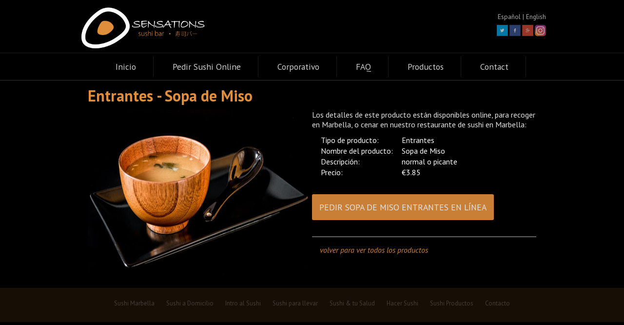

--- FILE ---
content_type: text/html; charset=UTF-8
request_url: https://sushimarbella.es/sushi/sushiproductos/91/
body_size: 7265
content:
<!doctype html>
<html amp lang="es-ES">
<head>
<meta charset="utf-8">
<meta name="robots" content="INDEX, FOLLOW"> <meta name="viewport" content="width=device-width,minimum-scale=1,initial-scale=1">
<title>Miso Soup Sushi y otros productos para llevar y servicio a domicilio en Marbella</title>
<meta name="googlebot" content="noodp">
<meta name="description" content="Entrantes - Sopa de Miso Sushi y comida para llevar y servicio a domicilio en Marbella">
<meta property="og:image" content="https://sushimarbella.es/cart/prodimages/91.jpg">
<link rel="canonical" href="https://sushimarbella.es/sushi/sushiproductos/91/">
<meta name="alternateName" content="Sushi Marbella">
<meta property="fb:app_id" content="128783086913" />
<meta property="fb:admins" content="875810200" />
<meta property="og:title" content="Miso Soup Sushi y otros productos para llevar y servicio a domicilio en Marbella">
<meta property="og:type" content="website">
<meta property="og:url" content="https://sushimarbella.es/sushi/sushiproductos/91/">
<meta property="og:description" content="Entrantes - Sopa de Miso Sushi y comida para llevar y servicio a domicilio en Marbella">
<meta name="geo.placename" content="Marbella, Spain">
<meta name="geo.position" content="36.4913049;-4.9606578">
<meta name="geo.region" content="ES">
<meta name="ICBM" content="36.4913049, -4.9606578">
<meta name="dcterms.Title" content="Miso Soup Sushi y otros productos para llevar y servicio a domicilio en Marbella">
<meta name="dcterms.Creator" content="Sushi Marbella">
<meta name="dcterms.Publisher" content="Sushi Marbella">
<meta name="dcterms.identifier" content="https://sushimarbella.es/sushi/sushiproductos/91/">
<link rel="alternate" hreflang="en-es" href="https://sensationsdeliandsushi.com/sushi/sushiproducts/91/" />
<link rel="alternate" hreflang="es-es" href="https://sushimarbella.es/sushi/sushiproductos/91/" /><link href='https://fonts.googleapis.com/css?family=PT+Sans:400,400italic,700,700italic' rel='stylesheet' type='text/css'>
<script async custom-element="amp-analytics" src="https://cdn.ampproject.org/v0/amp-analytics-0.1.js"></script>
<script async custom-element="amp-carousel" src="https://cdn.ampproject.org/v0/amp-carousel-0.1.js"></script>
<script async custom-element="amp-iframe" src="https://cdn.ampproject.org/v0/amp-iframe-0.1.js"></script>
<style amp-boilerplate>body{-webkit-animation:-amp-start 8s steps(1,end) 0s 1 normal both;-moz-animation:-amp-start 8s steps(1,end) 0s 1 normal both;-ms-animation:-amp-start 8s steps(1,end) 0s 1 normal both;animation:-amp-start 8s steps(1,end) 0s 1 normal both}@-webkit-keyframes -amp-start{from{visibility:hidden}to{visibility:visible}}@-moz-keyframes -amp-start{from{visibility:hidden}to{visibility:visible}}@-ms-keyframes -amp-start{from{visibility:hidden}to{visibility:visible}}@-o-keyframes -amp-start{from{visibility:hidden}to{visibility:visible}}@keyframes -amp-start{from{visibility:hidden}to{visibility:visible}}</style><noscript><style amp-boilerplate>body{-webkit-animation:none;-moz-animation:none;-ms-animation:none;animation:none}</style></noscript>
<style amp-custom>
form#contform h2 {margin-bottom:10px;}
form#contform input, form#contform textarea,form#contform select {padding: 0.5em; font-size: 120%; color: #000; margin-bottom: 5px; width: 80%;}
form#contform input {max-width: 760px;}
form#contform input#xphone {max-width: 700px;}
form#contform select {max-width: 280px;}	
form#contform select option { color: #000;}
form#contform select#xpax {max-width:150px;}
form#contform input#xvalcode {display: none;}
form#contform input#xmath {max-width:400px;}
form#contform input#submit {max-width:130px;}
form#contform.amp-form-submit-success > h2 {display: none;}
form#contform.amp-form-submit-success > input {display: none;}
form#contform.amp-form-submit-success > select {display: none;}	
form#contform.amp-form-submit-success > textarea {display: none;}	
form#contform div#submit-success{font-size: 160%; font-weight: bold; color: #FFF558;}		
body, html, *{font-family:"PT Sans"; margin:0; padding:0; position:relative; color:rgba(255,255,255,1.00)}
a{text-decoration:none; color:rgba(224,142,60,1.00);}
div.containhead{width:100%; max-width:960px; margin:auto; display:block;}
div.contenthold{text-align:left;}
ul,li {list-style-type:none;}
.amp-carousel-button{z-index:10;}
h3.contactbutts {display:block;margin-top:40px;margin-bottom:50px; text-align:center; min-height:100px; background:rgba(255,140,52,0.80); width:100%;border-radius:5px; }
h3.contactbutts a{font-size:300%; color:rgba(0,0,0,1.00);display:block;padding-top:10px;}
h3.contactbutts a:hover{color:rgba(255,255,255,1.00);}
div.carohold span{display:none;}
div.catthumbs{max-width:50%; max-height:450px;float:left; margin-right:1em; display:block; overflow:hidden;}
div.mv60{max-width:60%;}
div.catthumbs amp-img{height:400px; width:100%;display:block; layout:fixed-height;}
div.fr{float:right; margin-left:1em; margin-right:0px;}
hr{opacity:0.5;}
ul.prodlisst{margin-top:1em;}
ul.prodlisst li{float:left; width:31%; display:inline-block; margin-right:1%;}
div.individ amp-img{max-width:50%; max-height:400px; layout:fixed-height; float:left;}
div.individ td{padding-left:1em;}
div.orderbutton{margin-left:0px; display:inline-block; margin-top:3em; margin-bottom:3em;}
div.orderbutton a{padding:15px; background-color:rgba(224,142,60,1.00); border-radius:3px; color:#fff; opacity:0.9; font-size:110%;}
p.notice{margin-top:1em;}
p.notice a{font-style:italic; padding:1em;}
div.cent{text-align:center; padding:1em;}
p.lll{text-align:left;}
.ns{display:none;}
div.showbul li{list-style-type:circle; margin-left:1.5em; line-height:124%;}
div.richcards{width:100%; display:block; clear:both;}
div.richcards h2{color:rgba(224,142,60,1.00);font-size:90%;margin-top:2em; margin-bottom:3px;}
div.richcards em{font-style:normal;color:rgba(224,142,60,1.00);}
div.richcards amp-img{float:left; margin-right:1em; margin-bottom:1em;}
div.richcards a,div.richcards p{font-size:80%; float:left;margin:0px; padding:0px; margin-right:2em; opacity:0.6;}
div.richcards p.descc{margin-top:2em;}
div.richcards p,div.richcards p span{color:rgba(255,255,255,0.50);}
ul.sitemap li{ margin-bottom:5px; margin-top:5px; padding:5px;}
//html {background:url(https://sushimarbella.es/img/sushimarbella-background.jpg); background-size:cover;}
html {background:rgba(0,0,0,1.00);}
amp-img.logo{z-index:1; max-height:15vh;float:left; margin-top:0.5em; display:inline-table;}
div.langselect{width:15%;height:5px;float:right; margin-top:25px;}
div.langselect div{float:right; font-size:85%; letter-spacing:150%;}
div.langselect svg{height:23px; width:23px;}
div.langselect div,div.langselect a{color:rgba(170,170,170,1.00);}
div.langselect a:hover{color:rgba(255,255,255,1.00);opacity:1.0;}
header{height:20px; width:960px; position:absolute; top:0;}
.fr{float:right;}
nav{width:100%; margin:auto; background:rgba(0,0,0,0.50); border-top: solid 1px rgba(255,255,255,0.10); border-bottom:solid 1px rgba(255,255,255,0.20); display:inline-table;}
nav ul{width:960px; margin:auto; display:block; min-height:30px; text-align:center; z-index:1;}
nav li{list-style-type:none; display:inline-table; padding:0; padding-top:10px; padding-bottom:10px; overflow:hidden; border-right: solid 1px rgba(255,255,255,0.10); margin-top:6px; margin-bottom:6px;}
nav li.last{border-right:none;}
nav a{text-decoration:none; color:rgba(255,255,255,0.80); font-size:110%; padding:35px; padding-top:4px; padding-bottom:4px; overflow:hidden; background:none; }
nav li:hover{background-color:rgba(255,255,255,0.05); margin-left:-5px;}
nav li:hover a{color:rgba(224,142,60,1.00); background:none; letter-spacing:0.5px;}
div.content {width:920px; margin:auto; padding-left:20px; padding-right:20px; min-height:200px; text-align:left;}
div.titles {width:920px; margin:auto; padding-left:20px; padding-right:20px; min-height:100px; text-align:left;}
div.titles h3{margin-top:1em;}
svg{float:right; margin-left:3px; margin-top:8px; opacity:0.7}
svg:hover{opacity:1.0;}
div.carohold,div.contenthold{width:100%; margin:auto; text-align:center;
background: rgba(0,0,0,0);
background: -moz-linear-gradient(left, rgba(0,0,0,0) 0%, rgba(0,0,0,1) 30%, rgba(0,0,0,1) 70%, rgba(0,0,0,0) 100%);
background: -webkit-gradient(left top, right top, color-stop(0%, rgba(0,0,0,0)), color-stop(30%, rgba(0,0,0,1)), color-stop(70%, rgba(0,0,0,1)), color-stop(100%, rgba(0,0,0,0)));
background: -webkit-linear-gradient(left, rgba(0,0,0,0) 0%, rgba(0,0,0,1) 30%, rgba(0,0,0,1) 70%, rgba(0,0,0,0) 100%);
background: -o-linear-gradient(left, rgba(0,0,0,0) 0%, rgba(0,0,0,1) 30%, rgba(0,0,0,1) 70%, rgba(0,0,0,0) 100%);
background: -ms-linear-gradient(left, rgba(0,0,0,0) 0%, rgba(0,0,0,1) 30%, rgba(0,0,0,1) 70%, rgba(0,0,0,0) 100%);
background: linear-gradient(to right, rgba(0,0,0,0) 0%, rgba(0,0,0,1) 30%, rgba(0,0,0,1) 70%, rgba(0,0,0,0) 100%);} }
div.carohold amp-img{max-width:960px;}
h1{display:block; width:960px; font-size:200%; float:left; color:rgba(224,142,60,1.00); margin-bottom:20px; margin-top:10px; height:30px;}
.twocolsm{column-count:2; display:block; width:100%;}
p{margin-bottom:10px; opacity:0.9;}
div.clear{display:block; width:100%; clear:both; margin-bottom:20px;}
div.footer{width:100%;background-color:rgba(224,142,60,0.10); width:100%; clear:both; display:inline-block; text-align:center; margin-top:25px;}
div.divide {width:960px; margin:auto; text-align:center; margin-top:20px; margin-bottom:20px;}
div.divide ul{margin:auto; text-align:center; width:100%; margin-top:20px;}
div.divide li{display:inline-table; padding-left:10px; padding-right:10px; font-size:80%; padding-bottom:10px;}
div.divide a{color:rgba(255,255,255,0.2);}
div.divide a:hover{color:rgba(255,255,255,0.7);}
amp-iframe{margin-top:20px;}
div.tripadvisor{float:right; margin-left:20px; margin-top:20px; display:inline-block;}
amp-img.coe{max-width:140px; max-height:105px; display:block; padding:10px; display:inline-block; z-index:99999; margin-left:10px;}

</style>
<script async src="https://cdn.ampproject.org/v0.js"></script>
<link rel="apple-touch-icon" sizes="57x57" href="https://sushimarbella.es/ico/apple-icon-57x57.png">
<link rel="apple-touch-icon" sizes="60x60" href="https://sushimarbella.es/ico/apple-icon-60x60.png">
<link rel="apple-touch-icon" sizes="72x72" href="https://sushimarbella.es/ico/apple-icon-72x72.png">
<link rel="apple-touch-icon" sizes="76x76" href="https://sushimarbella.es/ico/apple-icon-76x76.png">
<link rel="apple-touch-icon" sizes="114x114" href="https://sushimarbella.es/ico/apple-icon-114x114.png">
<link rel="apple-touch-icon" sizes="120x120" href="https://sushimarbella.es/ico/apple-icon-120x120.png">
<link rel="apple-touch-icon" sizes="144x144" href="https://sushimarbella.es/ico/apple-icon-144x144.png">
<link rel="apple-touch-icon" sizes="152x152" href="https://sushimarbella.es/ico/apple-icon-152x152.png">
<link rel="apple-touch-icon" sizes="180x180" href="https://sushimarbella.es/ico/apple-icon-180x180.png">
<link rel="icon" type="image/png" sizes="192x192"  href="https://sushimarbella.es/ico/android-icon-192x192.png">
<link rel="icon" type="image/png" sizes="32x32" href="https://sushimarbella.es/ico/favicon-32x32.png">
<link rel="icon" type="image/png" sizes="96x96" href="https://sushimarbella.es/ico/favicon-96x96.png">
<link rel="icon" type="image/png" sizes="16x16" href="https://sushimarbella.es/ico/favicon-16x16.png">
<link rel="icon" href="https://sushimarbella.es/favicon.ico" type="image/x-icon">
<meta name="msapplication-TileColor" content="#ffffff">
<meta name="msapplication-TileImage" content="https://sushimarbella.es/ico/ms-icon-144x144.png">
<meta name="theme-color" content="#ffffff"></head>
<body>
<div class="containhead">
<a href="https://sushimarbella.es/" title="Sushi Marbella">
<amp-img class="logo" src="https://sushimarbella.es/img/sushimarbella.png" height="100" width="266" alt="Sushi Marbella"></amp-img>
</a>
<header>
<div class="langselect fr">
<div><a href="https://sushimarbella.es/sushi/sushiproductos/91/">Espa&ntilde;ol</a> | <a href="https://sensationsdeliandsushi.com/sushi/sushiproducts/91/">English</a></div>
<div>
<a href="https://www.instagram.com/explore/locations/246360765/sensations-sushi-bar-marbella/" target="_blank" title="Instagram">
<svg xmlns="https://www.w3.org/2000/svg" viewBox="0 0 3364.7 3364.7" width="25" height="25"><defs><radialGradient id="0" cx="217.76" cy="3290.99" r="4271.92" gradientUnits="userSpaceOnUse"><stop offset=".09" stop-color="#fa8f21"/><stop offset=".78" stop-color="#d82d7e"/></radialGradient><radialGradient id="1" cx="2330.61" cy="3182.95" r="3759.33" gradientUnits="userSpaceOnUse"><stop offset=".64" stop-color="#8c3aaa" stop-opacity="0"/><stop offset="1" stop-color="#8c3aaa"/></radialGradient></defs><path d="M853.2,3352.8c-200.1-9.1-308.8-42.4-381.1-70.6-95.8-37.3-164.1-81.7-236-153.5S119.7,2988.6,82.6,2892.8c-28.2-72.3-61.5-181-70.6-381.1C2,2295.4,0,2230.5,0,1682.5s2.2-612.8,11.9-829.3C21,653.1,54.5,544.6,82.5,472.1,119.8,376.3,164.3,308,236,236c71.8-71.8,140.1-116.4,236-153.5C544.3,54.3,653,21,853.1,11.9,1069.5,2,1134.5,0,1682.3,0c548,0,612.8,2.2,829.3,11.9,200.1,9.1,308.6,42.6,381.1,70.6,95.8,37.1,164.1,81.7,236,153.5s116.2,140.2,153.5,236c28.2,72.3,61.5,181,70.6,381.1,9.9,216.5,11.9,281.3,11.9,829.3,0,547.8-2,612.8-11.9,829.3-9.1,200.1-42.6,308.8-70.6,381.1-37.3,95.8-81.7,164.1-153.5,235.9s-140.2,116.2-236,153.5c-72.3,28.2-181,61.5-381.1,70.6-216.3,9.9-281.3,11.9-829.3,11.9-547.8,0-612.8-1.9-829.1-11.9" fill="url(#0)"/><path d="M853.2,3352.8c-200.1-9.1-308.8-42.4-381.1-70.6-95.8-37.3-164.1-81.7-236-153.5S119.7,2988.6,82.6,2892.8c-28.2-72.3-61.5-181-70.6-381.1C2,2295.4,0,2230.5,0,1682.5s2.2-612.8,11.9-829.3C21,653.1,54.5,544.6,82.5,472.1,119.8,376.3,164.3,308,236,236c71.8-71.8,140.1-116.4,236-153.5C544.3,54.3,653,21,853.1,11.9,1069.5,2,1134.5,0,1682.3,0c548,0,612.8,2.2,829.3,11.9,200.1,9.1,308.6,42.6,381.1,70.6,95.8,37.1,164.1,81.7,236,153.5s116.2,140.2,153.5,236c28.2,72.3,61.5,181,70.6,381.1,9.9,216.5,11.9,281.3,11.9,829.3,0,547.8-2,612.8-11.9,829.3-9.1,200.1-42.6,308.8-70.6,381.1-37.3,95.8-81.7,164.1-153.5,235.9s-140.2,116.2-236,153.5c-72.3,28.2-181,61.5-381.1,70.6-216.3,9.9-281.3,11.9-829.3,11.9-547.8,0-612.8-1.9-829.1-11.9" fill="url(#1)"/><path d="M1269.25,1689.52c0-230.11,186.49-416.7,416.6-416.7s416.7,186.59,416.7,416.7-186.59,416.7-416.7,416.7-416.6-186.59-416.6-416.7m-225.26,0c0,354.5,287.36,641.86,641.86,641.86s641.86-287.36,641.86-641.86-287.36-641.86-641.86-641.86S1044,1335,1044,1689.52m1159.13-667.31a150,150,0,1,0,150.06-149.94h-0.06a150.07,150.07,0,0,0-150,149.94M1180.85,2707c-121.87-5.55-188.11-25.85-232.13-43-58.36-22.72-100-49.78-143.78-93.5s-70.88-85.32-93.5-143.68c-17.16-44-37.46-110.26-43-232.13-6.06-131.76-7.27-171.34-7.27-505.15s1.31-373.28,7.27-505.15c5.55-121.87,26-188,43-232.13,22.72-58.36,49.78-100,93.5-143.78s85.32-70.88,143.78-93.5c44-17.16,110.26-37.46,232.13-43,131.76-6.06,171.34-7.27,505-7.27S2059.13,666,2191,672c121.87,5.55,188,26,232.13,43,58.36,22.62,100,49.78,143.78,93.5s70.78,85.42,93.5,143.78c17.16,44,37.46,110.26,43,232.13,6.06,131.87,7.27,171.34,7.27,505.15s-1.21,373.28-7.27,505.15c-5.55,121.87-25.95,188.11-43,232.13-22.72,58.36-49.78,100-93.5,143.68s-85.42,70.78-143.78,93.5c-44,17.16-110.26,37.46-232.13,43-131.76,6.06-171.34,7.27-505.15,7.27s-373.28-1.21-505-7.27M1170.5,447.09c-133.07,6.06-224,27.16-303.41,58.06-82.19,31.91-151.86,74.72-221.43,144.18S533.39,788.47,501.48,870.76c-30.9,79.46-52,170.34-58.06,303.41-6.16,133.28-7.57,175.89-7.57,515.35s1.41,382.07,7.57,515.35c6.06,133.08,27.16,223.95,58.06,303.41,31.91,82.19,74.62,152,144.18,221.43s139.14,112.18,221.43,144.18c79.56,30.9,170.34,52,303.41,58.06,133.35,6.06,175.89,7.57,515.35,7.57s382.07-1.41,515.35-7.57c133.08-6.06,223.95-27.16,303.41-58.06,82.19-32,151.86-74.72,221.43-144.18s112.18-139.24,144.18-221.43c30.9-79.46,52.1-170.34,58.06-303.41,6.06-133.38,7.47-175.89,7.47-515.35s-1.41-382.07-7.47-515.35c-6.06-133.08-27.16-224-58.06-303.41-32-82.19-74.72-151.86-144.18-221.43S2586.8,537.06,2504.71,505.15c-79.56-30.9-170.44-52.1-303.41-58.06C2068,441,2025.41,439.52,1686,439.52s-382.1,1.41-515.45,7.57" fill="#fff"/></svg>
</a>

<a href="https://plus.google.com/share?url=https://sushimarbella.es/sushi/sushiproductos/91/" target="_blank" title="Google+">
<svg width="25" height="25" viewBox="0 0 56 56" xmlns="https://www.w3.org/2000/svg"><title>Google+</title><g fill="none" fill-rule="evenodd"><path d="M.5.18h55.127v55.127H.5V.18z" fill="#DD4B39"/><path d="M28.49 29.307c-.54-.38-1.57-1.31-1.57-1.855 0-.64.18-.954 1.144-1.707.986-.77 1.685-1.855 1.685-3.115 0-1.5-.67-2.963-1.924-3.446h1.89l1.336-.965h-5.966c-2.674 0-5.19 2.026-5.19 4.372 0 2.4 1.822 4.335 4.543 4.335.19 0 .372-.004.552-.017-.176.338-.303.72-.303 1.113 0 .667.358 1.208.81 1.65-.342 0-.673.01-1.032.01-3.314 0-5.864 2.11-5.864 4.297 0 2.155 2.796 3.503 6.108 3.503 3.777 0 5.863-2.143 5.863-4.298 0-1.728-.51-2.763-2.086-3.878zM25.3 26.32c-1.537-.047-2.998-1.72-3.263-3.74-.266-2.017.765-3.562 2.3-3.517 1.538.047 3 1.665 3.264 3.684.265 2.02-.765 3.618-2.302 3.572zM24.7 36.53c-2.29 0-3.944-1.45-3.944-3.19 0-1.707 2.052-3.128 4.342-3.103.534.006 1.032.09 1.484.238 1.243.864 2.134 1.352 2.386 2.338.047.2.073.405.073.615 0 1.742-1.12 3.1-4.34 3.1z" fill="#FFF"/><path d="M34.846 26.494v-2.322h-1.87v2.322h-2.32v1.87h2.32v2.322h1.87v-2.322h2.323v-1.87h-2.324" fill="#FFF"/></g></svg>
</a>
<a href="https://www.facebook.com/sharer/sharer.php?u=https://sushimarbella.es/sushi/sushiproductos/91/" target="_blank" title="Facebook">
<svg width="25" height="25" viewBox="0 0 56 56" xmlns="https://www.w3.org/2000/svg"><title>Facebook</title><g fill="none" fill-rule="evenodd"><path d="M.32.183h55.127V55.31H.32V.183z" fill="#3B5998"/><path d="M32.446 24.287h-3.108V22.25c0-.766.507-.945.865-.945h2.192V17.94l-3.02-.01c-3.352 0-4.114 2.508-4.114 4.114v2.243h-1.938v3.467h1.94v9.81h4.076v-9.81h2.75l.358-3.467" fill="#FFF"/></g></svg>
</a>
<a href="https://twitter.com/intent/tweet?text=Miso Soup Sushi y otros productos para llevar y servicio a domicilio en Marbella&url=https://sushimarbella.es/sushi/sushiproductos/91/&via=wdweekly" target="_blank" title="Twitter">
<svg width="25" height="25" viewBox="0 0 56 56" xmlns="https://www.w3.org/2000/svg"><title>Twitter</title><g fill="none" fill-rule="evenodd"><path d="M.106.183h55.127V55.31H.106V.183z" fill="#00ACED"/><path d="M37.09 21.016c-.728.352-1.504.58-2.325.685.837-.538 1.48-1.387 1.784-2.404-.784.497-1.65.852-2.575 1.06-.735-.85-1.79-1.38-2.95-1.38-2.234 0-4.045 1.946-4.045 4.354 0 .338.035.673.102.988-3.355-.174-6.34-1.914-8.336-4.544-.346.642-.545 1.388-.545 2.19 0 1.506.714 2.848 1.8 3.617-.663-.026-1.287-.21-1.832-.54v.06c0 2.105 1.395 3.862 3.245 4.27-.34.097-.698.143-1.07.143-.258 0-.505-.018-.755-.078.513 1.737 2.008 2.998 3.777 3.023-1.385 1.174-3.128 1.864-5.023 1.864-.328 0-.65-.02-.966-.06 1.79 1.24 3.912 1.964 6.2 1.964 7.44 0 11.51-6.638 11.51-12.39 0-.186-.004-.372-.013-.558.79-.623 1.476-1.39 2.018-2.262" fill="#FFF"/></g></svg>
</a>
<div class="clearer"></div>
</div>
</div>
</header></div>
<nav><ul>
<div itemscope itemtype="https://schema.org/SiteNavigationElement">
<li itemprop="name"><a itemprop="url" href="https://sushimarbella.es/" title="Sushi Marbella">Inicio</a></li>
<li><a href="https://sushimarbella.es/cart/?language=es" title="Pedir Sushi Online">Pedir Sushi Online</a></li>
<li itemprop="name"><a itemprop="url" href="https://sushimarbella.es/sobre-sushi-marbella/" title="Sobre Sushi Marbella">Corporativo</a></li>
<li itemprop="name"><a itemprop="url" href="https://sushimarbella.es/sushi-marbella-preguntas/" title="Sushi Marbella FAQ">FAQ</a></li>
<li itemprop="name"><a itemprop="url" href="https://sushimarbella.es/sushi-marbella-productos/" title="Sushi Marbella Productos">Productos</a></li>
<li itemprop="name"><a itemprop="url" href="https://sushimarbella.es/contacto-marbella-sushi-restaurante/" title="Contacto Sushi Restaurant Marbella">Contact</a></li>
</div>
</ul></nav>
<div class="content">
<h1>Entrantes - Sopa de Miso</h1><div class="individ"><amp-img itemscope itemtype="https://schema.org/Product" src="https://sushimarbella.es/cart/prodimages/91.jpg" width="960" height="500" layout="responsive" alt="Entrantes - Sopa de Miso - normal o picante" title="Entrantes - Sopa de Miso normal o picante" layout="responsive"><caption itemprop="description">Entrantes - Sopa de Miso normal o picante</caption><meta itemprop="sku" content="Sushi-Marbella-91" /><meta itemprop="logo" content="https://sushimarbella.es//img/sushimarbella.png"/><div itemprop="brand" itemtype="https://schema.org/Brand" itemscope><meta itemprop="name" content="Sushi Marbella" /></div><span itemprop="mpn">91</span><span itemprop="aggregateRating" itemscope itemtype="https://schema.org/AggregateRating"> <span itemprop="ratingValue">4.9</span> <span itemprop="reviewCount">558</span></span><span itemprop="name">Entrantes Sopa de Miso</span><meta itemprop="description" content="Fresca Entrantes Sopa de Miso para tomar en nuestro restarante, para llevar o servicio a domicilio." /><div itemprop="review" itemscope itemtype="https://schema.org/Review"><div itemprop="itemReviewed"><meta itemprop="name" content="Revista de cliente sobre Sopa de Miso Entrantes" /><div itemscope itemprop="author" itemtype="http://schema.org/Person"><meta itemprop="name" content="Sushi Cliente" /></div><meta itemprop="itemReviewed" content="Sopa de Miso Entrantes" /><div itemprop="reviewRating" itemtype="http://schema.org/Rating" itemscope><meta itemprop="ratingValue" content="4.8" /><meta itemprop="bestRating" content="5" /></div></div></div><span itemprop="category">Sushi</span><span itemprop="image">https://sushimarbella.es/cart/prodimages/91.jpg</span><span itemprop="offers" itemscope itemtype="https://schema.org/Offer"> <meta itemprop="availability" content="InStock" /> <meta itemprop="priceCurrency" content="EUR" /> <meta itemprop="eligibleRegion" content="ES" /> <meta itemprop="url" content="https://sushimarbella.es/sushi/sushiproductos/91/" /> <meta itemprop="priceValidUntil" content="2027-01-06"/> <span itemprop="price">3.85</span> <span itemprop="seller" itemscope itemtype="https://schema.org/Organization"> <span itemprop="name">Sushi Marbella</span> <span itemprop="telephone">+34952814964</span> <span itemprop="image" itemscope itemtype="https://schema.org/ImageObject"> <span itemprop="url" content="https://sushimarbella.es/img/sushi-marbella-takeway-restaurant-02.jpg"></span></span> <span itemprop="address" itemscope itemtype="https://schema.org/PostalAddress"> <span itemprop="streetAddress">Av de Manolete, 20</span> <span itemprop="addressLocality">Marbella</span> <span itemprop="addressRegion">Málaga</span> <span itemprop="postalCode">29660</span></span> <span itemprop="areaServed">Marbella</span> </span> <span itemprop="shippingDetails" itemscope itemtype="https://schema.org/OfferShippingDetails">  <div itemprop="shippingDestination" itemscope itemtype="https://schema.org/DefinedRegion">    <meta itemprop="addressCountry" content="ES" />  </div>  <div itemprop="shippingRate" itemscope itemtype="https://schema.org/MonetaryAmount">    <meta itemprop="value" content="0.00" />    <meta itemprop="currency" content="EUR" />  </div>  <div itemprop="deliveryTime" itemscope itemtype="https://schema.org/ShippingDeliveryTime">    <div itemprop="handlingTime" itemscope itemtype="https://schema.org/QuantitativeValue">      <meta itemprop="minValue" content="0" />      <meta itemprop="maxValue" content="0" />      <meta itemprop="unitCode" content="d" />    </div>    <div itemprop="transitTime" itemscope itemtype="https://schema.org/QuantitativeValue">      <meta itemprop="minValue" content="0" />      <meta itemprop="maxValue" content="0" />      <meta itemprop="unitCode" content="d" />    </div>  </div> </span> <span itemprop="hasMerchantReturnPolicy" itemscope itemtype="https://schema.org/MerchantReturnPolicy"><meta itemprop="returnPolicyCategory" content="https://schema.org/MerchantReturnNotPermitted" />  <meta itemprop="applicableCountry" content="ES" /> </span></amp-img>
<p>Los detalles de este producto están disponibles online, para recoger en Marbella, o cenar en nuestro restaurante de sushi en Marbella:</p><table><tr><td>Tipo de producto:</td><td>Entrantes</td></tr><tr><td>Nombre del producto:</td><td>Sopa de Miso</td></tr><tr><td>Descripción:</td><td>normal o picante</td></tr><tr><td>Precio:</td><td>&euro;3.85</td></tr></table><div class='orderbutton'><a target='_blank' href='https://sushimarbella.es/cart/#91'/>PEDIR SOPA DE MISO ENTRANTES EN LÍNEA</a></div><hr><p class='notice'><a href='https://sushimarbella.es/sushi/'>volver para ver todos los productos</a></p></div></div>
<div class="footer">
<div class="divide">
<ul>
<li><a href="https://sushimarbella.es/">Sushi Marbella</a></li>
<li><a href="https://sushimarbella.es/sushi-a-domicilio/">Sushi a Domicilio</a></li>
<li><a href="https://sushimarbella.es/introduccion-al-sushi/" title="Introducción al sushi">Intro al Sushi</a></li>
<li><a href="https://sushimarbella.es/sushi-para-llevar/" title="Sushi para llevar Marbella">Sushi para llevar</a></li>
<li><a href="https://sushimarbella.es/sushi-y-tu-salud-nueva-andalucia/" title="Sushi y tu salud Nueva Andalucia">Sushi &amp; tu Salud</a></li>
<li><a href="https://sushimarbella.es/aprende-hacer-sushi/" title="Aprende como hacer sushi">Hacer Sushi</a></li>
<li><a href="https://sushimarbella.es/sushi/">Sushi Productos</a></li>
<li><a href="https://sushimarbella.es/contacto-marbella-sushi-restaurante/">Contacto</a></li>
</div>
</ul>
</div>
</div>
 
<amp-analytics type="googleanalytics">
<script type="application/json">
{
  "vars": {
    "account": "UA-3362583-42"
  },
  "triggers": {
    "trackPageview": {
      "on": "visible",
      "request": "pageview"
    }
  }
}
</script>
</amp-analytics></body>
</html>
